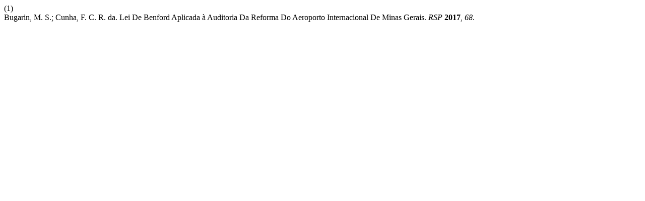

--- FILE ---
content_type: text/html; charset=UTF-8
request_url: https://revista.enap.gov.br/index.php/RSP/citationstylelanguage/get/acs-nano?submissionId=1567&publicationId=3566
body_size: 257
content:
<div class="csl-bib-body">
  <div class="csl-entry"><div class="csl-left-margin">(1) </div><div class="csl-right-inline">Bugarin, M. S.; Cunha, F. C. R. da. Lei De Benford Aplicada à Auditoria Da Reforma Do Aeroporto Internacional De Minas Gerais. <i>RSP</i> <b>2017</b>, <i>68</i>.</div></div>
</div>